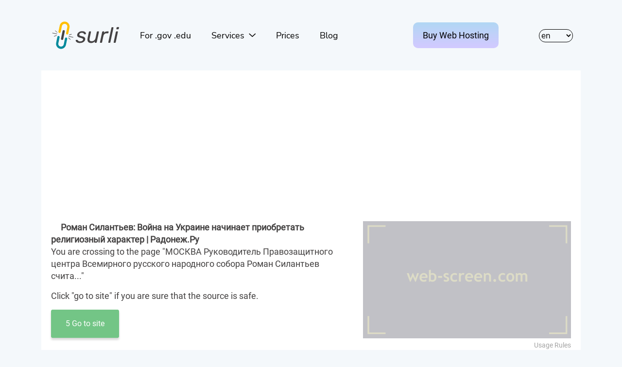

--- FILE ---
content_type: text/html; charset=utf-8
request_url: https://surl.li/emlse
body_size: 3183
content:
<!DOCTYPE html>
<html lang="en" >

<head>
    <meta charset="UTF-8">
    <meta name="csrf-token" content="">
    <meta name="viewport" content="width=device-width, initial-scale=1.0">
    <meta name="description" content="">
    <meta http-equiv="X-UA-Compatible" content="ie=edge">
    
            <link rel="alternate" hreflang="x-default" href="https://surl.li/" />
                    <link rel="alternate" hreflang="en"
                href="https://surl.li/en/emlse" />
                    <link rel="alternate" hreflang="ru"
                href="https://surl.li/ru/emlse" />
                    <link rel="alternate" hreflang="uk"
                href="https://surl.li/uk/emlse" />
                    <link rel="alternate" hreflang="de"
                href="https://surl.li/de/emlse" />
                    <link rel="alternate" hreflang="es"
                href="https://surl.li/es/emlse" />
                    <link rel="alternate" hreflang="pl"
                href="https://surl.li/pl/emlse" />
                    <link rel="alternate" hreflang="pt"
                href="https://surl.li/pt/emlse" />
                    <link rel="alternate" hreflang="fr"
                href="https://surl.li/fr/emlse" />
                    <link rel="alternate" hreflang="ms"
                href="https://surl.li/ms/emlse" />
                    <link rel="alternate" hreflang="id"
                href="https://surl.li/id/emlse" />
                    <link rel="alternate" hreflang="hi"
                href="https://surl.li/hi/emlse" />
                    <link rel="alternate" hreflang="it"
                href="https://surl.li/it/emlse" />
                <link rel="canonical" href="https://surl.li/emlse">
    
    <link rel="icon" href="https://surl.li/img/favicon.ico">
    <link rel="stylesheet" href="https://surl.li/css/app.css">
    <title>Роман Силантьев: Война на Украине начинает приобретать религиозный характер | Радонеж.Ру</title>
    <!-- Place for ykw -->
    
</head>

<body>
    <div class="wraper">
                    <div class="container">
        <div class="row">
            <div class="col-sm-12">

                                    <nav class="navbar navbar-expand-lg navbar-light mt-4 mb-4">
    <a class="brand" href="https://surl.li">
        <img src="https://surl.li/img/surli-logo.svg" alt="surl.li logo">
    </a>

    <button class="navbar-toggler" type="button" data-toggle="collapse" data-target="#navbarNav" aria-controls="navbarNav"
        aria-expanded="false" aria-label="Toggle navigation">
        <span class="navbar-toggler-icon"></span>
    </button>
    <div class="collapse navbar-collapse" id="navbarNav">
        <button class="navbar-toggler float-right" type="button" data-toggle="collapse" data-target="#navbarNav"
            aria-controls="navbarNav" aria-expanded="false" aria-label="Toggle navigation">
            <span class="close-icon" aria-hidden="true"></span>
        </button>
        <div class="nav-menu">
                            <div class="ml-lg-auto order-md-1 order-lg-3">
                    <select name="lang" id="lang">
            <option value="en" selected>en
        </option>
            <option value="ru" >ru
        </option>
            <option value="uk" >uk
        </option>
            <option value="de" >de
        </option>
            <option value="es" >es
        </option>
            <option value="pl" >pl
        </option>
            <option value="pt" >pt
        </option>
            <option value="fr" >fr
        </option>
            <option value="ms" >ms
        </option>
            <option value="id" >id
        </option>
            <option value="hi" >hi
        </option>
            <option value="it" >it
        </option>
    </select>
                </div>
                                                    <div class="ml-lg-auto mr-lg-3 order-md-3 order-lg-2">
                    <div class="mt-lg-0 mt-2 ml-lg-2">
    <a class="button very-nice-button" target="_blank"
        href="https://hyperhost.ua/en/hosting?utm_source=surl&utm_medium=menu&utm_campaign=menu_button&utm_content=menu_button"
        data-translate="Buy Web Hosting">
        Buy Web Hosting    </a>
</div>
                </div>
                                    <div class="order-md-2 order-lg-1">
                <ul class="navbar-nav surl-navbar mr-auto mt-4 mb-4">
                    <li class="nav-item">
                        <a class="hyper-link" href="https://surl.li/e-surli"
                            data-translate="For .gov .edu">For .gov .edu</a>
                    </li>
                    <li class="nav-item dropdown">
                        <a class="dropdown-toggle hyper-link text-decoration-none" href="#" id="navbarDropdown"
                            role="button" data-toggle="dropdown" aria-haspopup="true" aria-expanded="false">
                            <span data-translate="Services">
                                Services                            </span>
                        </a>
                        <div class="dropdown-menu navbar-dropdown" aria-labelledby="navbarDropdown">
                            <a class="dropdown-item" href="https://surl.li">
                                <span data-translate="Cut link in 1 click">
                                    Cut link in 1 click                                </span>
                            </a>
                            <a class="dropdown-item" href="https://surl.li/bulk-shortening">
                                <span data-translate="Bulk Shortening">
                                    Bulk shortening                                </span>
                            </a>
                            <a class="dropdown-item" href="https://surl.li/check-short-url">
                                <span data-translate="Link checker">
                                    Link checker                                </span>
                            </a>
                        </div>
                    </li>
                    <li class="nav-item">
                        <a class="hyper-link" href="https://surl.li/tarif">
                            <span data-translate="Prices">
                                Prices                            </span>
                        </a>
                    </li>
                    <li class="nav-item">
                        <a class="hyper-link" href="/blog/en">
                            <span data-translate="Blog">
                                Blog                            </span>
                        </a>
                    </li>
                </ul>
            </div>
        </div>
    </div>
</nav>
                                <div class="bg-white">
                    <div data-place="top"></div>
                    <div class="card-body">
                        <div class="row">
                            <div></div>
                            <div class="col-sm-7">
                                <h1 class="site-title">
                                    <img src="//www.google.com/s2/favicons?domain=https://radonezh.ru/2022/11/02/roman-silantev-voyna-na-ukraine-nachinaet-priobretat-religioznyy-harakter" height="16"
                                        width="16">
                                    <strong>Роман Силантьев: Война на Украине начинает приобретать религиозный характер | Радонеж.Ру</strong>
                                </h1>
                                <div>
                                    <p>
                                        <span data-translate="You are crossing to the page">
                                            You are crossing to the page                                        </span>
                                                                                    "МОСКВА Руководитель Правозащитного центра Всемирного русского народного собора Роман Силантьев счита..."
                                                                            </p>

                                    <p>
                                        <span data-translate='Click "go to site" if you are sure that the source is safe.'>
                                            Click "go to site" if you are sure that the source is safe.                                        </span>
                                    </p>
                                </div>
                                <a id="redirect-button" tabindex="-1" role="button" class="btn redirect-button disabled"
                                    aria-disabled="true" href="https://radonezh.ru/2022/11/02/roman-silantev-voyna-na-ukraine-nachinaet-priobretat-religioznyy-harakter">
                                    <span id="timer"></span>
                                    <span data-translate="Go to site">Go to site</span>
                                </a>
                            </div>
                            <div class="col-sm-5">
                                <img id="preview-img" class="img-fluid" src="https://web-screen.com/img/plug.jpg" />
                                <div class="float-right">
                                    <a data-translate="Usage Rules" id="terms_link"
                                        href="https://hyperhost.ua/tools/terms/term-en.pdf">Usage Rules</a>
                                </div>
                            </div>
                        </div>
                    </div>
                    <div data-place="under_card"></div>
                    <div data-place="under_card_2"></div>
                </div>

            </div>
        </div>
        <div class="row mt-5">
            <div class="col-sm-12">
                <div class="text-center">
                    <p>
                        <span data-translate="Can't see the preview window? Go">
                            Can't see the preview window? Go                        </span>
                        <a href="https://radonezh.ru/2022/11/02/roman-silantev-voyna-na-ukraine-nachinaet-priobretat-religioznyy-harakter" data-translate="to direct link">
                            To direct link                        </a>
                    </p>
                    <p>
                        <strong data-translate="Do you want to remove this redirect page?">
                            Do you want to remove this redirect page?                        </strong>
                    </p>
                    <form action="https://surl.li/secure-checkout" method="GET">
    <input type="hidden" name="url_id" value="2521096">

    <button class="btn button main-btn_pay disabled" id="redirect-pay-button" disabled type="submit">
        <span id="timer-pay"></span>Remove now    </button>
</form>
                </div>
            </div>
            <div data-place="footer"></div>
        </div>
    </div>
    <div class="container">
        <div class="row">
            <div class="col-sm-12 promo-title mt-5 mb-4 text-center" data-translate="Looking for cool Web Hosting or VPN?">
                Looking for cool Web Hosting or VPN?            </div>
            <div class="col-sm-12 col-sm-6 col-lg-4 mt-4">
        <div class="promo-block flex-column">
            <div class="d-flex flex-row circle-bg" data-circle-image="www">
                
                                <div data-translate="Web Hosting" class="header">
                    Fast<br>
                Web<br>
                Hosting
                </div>
            </div>
            <div class="text-center">
                                <a class="link-main" href="https://hyperhost.ua/en/hosting" target="_blank" id="promo-link-hosting"
                    data-translate="Buy Hosting">
                    Buy Hosting
                </a>
            </div>
        </div>
    </div>
    <div class="col-sm-12 col-sm-6 col-lg-4 mt-4">
        <div class="promo-block flex-column">
            <div class="d-flex flex-row circle-bg" data-circle-image="vps">
                
                                <div data-translate="VPS / VDS" class="header">
                    Virutal<br>
                VPS and VDS <br>
                Servers
                </div>
            </div>
            <div class="text-center">
                                <a class="link-main" href="https://hyperhost.ua/en/vps-vds" target="_blank" id="promo-link-vps"
                    data-translate="Buy VPS">
                    Buy VPS
                </a>
            </div>
        </div>
    </div>
    <div class="col-sm-12 col-sm-6 col-lg-4 mt-4">
        <div class="promo-block flex-column">
            <div class="d-flex flex-row circle-bg" data-circle-image="planet">
                
                                <div data-translate="WireGuard VPN" class="header">
                    WireGurad <br>
                VPN <br>
                Services
                </div>
            </div>
            <div class="text-center">
                                <a class="link-main" href="https://hyperhost.ua/en/vpn" target="_blank" id="promo-link-vpn"
                    data-translate="Buy VPN">
                    Buy VPN
                </a>
            </div>
        </div>
    </div>
        </div>
    </div>

    </div>
    <footer>
    <div class="container">
        <div class="row">
            <div class="col-sm-12">
                <nav class="navbar">
                                            <img src="https://surl.li/img/surli-logo.svg" class="float-left" alt="surl.li logo">
                    
                                            <ul class="nav">
                            <li class="nav-item">
                                <a data-translate="Services" class="nav-link" href="https://surl.li/tarif">
                                    Services                                </a>
                            </li>
                            <li class="nav-item">
                                <a data-translate="Contacts" class="nav-link" href="https://surl.li/contact">
                                    Contacts                                </a>
                            </li>
                            <li class="nav-item">
                                <a data-translate="Rules" class="nav-link"
                                    href="https://surl.li/terms/surli-terms-en.pdf">
                                    Rules                                </a>
                            </li>
                            <ul class="nav">
                                <li class="nav-item">
                                    <a data-translate="Blog" class="nav-link" href="/blog/en">
                                        Blog                                    </a>
                                </li>
                            </ul>
                        </ul>
                    
                </nav>
                <span class="float-left text-black-50">
                    <span data-translate="Hosted by">
                        Web Hosting -                    </span>
                    <a class="text-black-50 text-undeerline" href="https://hyperhost.ua">Hyperhost.UA
                    </a>
                </span>
                <br>
                <span class="float-left text-black-50">
                    <span data-translate="Server support by">
                        Server support by                    </span>
                    <a class="text-black-50 text-undeerline" href="https://secom.com.ua">Secom.com.ua
                    </a>
                </span>
                <span class="float-right text-black-50">
                    <span>© since 2020</span>
                </span>
                <br>
                            </div>
        </div>
    </div>
</footer>
    <script src="https://surl.li/js/app.js"></script>

    
    <script async>
            (function(i, s, o, g, r, a, m) {
                i['GoogleAnalyticsObject'] = r;
                i[r] = i[r] || function() {
                    (i[r].q = i[r].q || []).push(arguments)
                }, i[r].l = 1 * new Date();
                a = s.createElement(o),
                    m = s.getElementsByTagName(o)[0];
                a.async = 1;
                a.src = g;
                m.parentNode.insertBefore(a, m)
            })(window, document, 'script', 'https://www.google-analytics.com/analytics.js', 'ga');

            ga('create', 'UA-18721904-9', 'auto');
            ga('require', 'displayfeatures');
            ga('require', 'linkid');
            ga('send', 'pageview');
        </script>
            <script src="https://surl.li/js/ykw.js"></script>
    <!-- Place for ykw -->
            <script src="https://surl.li/js/preview.js"></script>
</body>

</html>


--- FILE ---
content_type: text/html; charset=utf-8
request_url: https://www.google.com/recaptcha/api2/aframe
body_size: 268
content:
<!DOCTYPE HTML><html><head><meta http-equiv="content-type" content="text/html; charset=UTF-8"></head><body><script nonce="xG0jkhoy3n95RszINdyXlg">/** Anti-fraud and anti-abuse applications only. See google.com/recaptcha */ try{var clients={'sodar':'https://pagead2.googlesyndication.com/pagead/sodar?'};window.addEventListener("message",function(a){try{if(a.source===window.parent){var b=JSON.parse(a.data);var c=clients[b['id']];if(c){var d=document.createElement('img');d.src=c+b['params']+'&rc='+(localStorage.getItem("rc::a")?sessionStorage.getItem("rc::b"):"");window.document.body.appendChild(d);sessionStorage.setItem("rc::e",parseInt(sessionStorage.getItem("rc::e")||0)+1);localStorage.setItem("rc::h",'1768950633624');}}}catch(b){}});window.parent.postMessage("_grecaptcha_ready", "*");}catch(b){}</script></body></html>

--- FILE ---
content_type: image/svg+xml
request_url: https://surl.li/img/surli-logo.svg
body_size: 3353
content:
<svg width="145" height="73" viewBox="0 0 145 73" fill="none" xmlns="http://www.w3.org/2000/svg">
<path d="M63.135 52.45C61.455 52.45 60.06 52.24 58.95 51.82C57.84 51.4 56.97 50.89 56.34 50.29C55.71 49.69 55.275 49.09 55.035 48.49C54.825 47.89 54.735 47.41 54.765 47.05C54.825 46.72 54.975 46.465 55.215 46.285C55.485 46.105 55.74 46.015 55.98 46.015H58.005C58.155 46.015 58.29 46.045 58.41 46.105C58.53 46.135 58.635 46.255 58.725 46.465C59.025 46.885 59.37 47.305 59.76 47.725C60.15 48.145 60.66 48.49 61.29 48.76C61.95 49.03 62.82 49.165 63.9 49.165C65.4 49.165 66.705 48.88 67.815 48.31C68.955 47.71 69.645 46.84 69.885 45.7C70.035 44.95 69.945 44.35 69.615 43.9C69.285 43.45 68.655 43.045 67.725 42.685C66.795 42.325 65.46 41.95 63.72 41.56C62.01 41.14 60.69 40.63 59.76 40.03C58.86 39.4 58.275 38.665 58.005 37.825C57.765 36.955 57.75 35.98 57.96 34.9C58.23 33.79 58.785 32.725 59.625 31.705C60.495 30.655 61.635 29.8 63.045 29.14C64.485 28.48 66.165 28.15 68.085 28.15C69.645 28.15 70.935 28.345 71.955 28.735C73.005 29.125 73.83 29.62 74.43 30.22C75.03 30.79 75.435 31.36 75.645 31.93C75.885 32.5 75.975 32.98 75.915 33.37C75.885 33.67 75.735 33.925 75.465 34.135C75.225 34.315 74.97 34.405 74.7 34.405H72.855C72.645 34.405 72.465 34.36 72.315 34.27C72.195 34.18 72.105 34.075 72.045 33.955C71.805 33.565 71.52 33.175 71.19 32.785C70.89 32.395 70.44 32.08 69.84 31.84C69.27 31.57 68.46 31.435 67.41 31.435C65.91 31.435 64.71 31.75 63.81 32.38C62.94 33.01 62.4 33.805 62.19 34.765C62.07 35.335 62.115 35.845 62.325 36.295C62.565 36.745 63.105 37.15 63.945 37.51C64.815 37.87 66.12 38.26 67.86 38.68C69.75 39.07 71.19 39.595 72.18 40.255C73.2 40.915 73.86 41.68 74.16 42.55C74.46 43.42 74.49 44.425 74.25 45.565C74.01 46.825 73.395 47.98 72.405 49.03C71.445 50.08 70.185 50.92 68.625 51.55C67.065 52.15 65.235 52.45 63.135 52.45ZM86.5694 52.45C84.4394 52.45 82.7594 52.03 81.5294 51.19C80.3294 50.32 79.5494 49.12 79.1894 47.59C78.8594 46.06 78.8894 44.305 79.2794 42.325L81.9794 29.635C82.0394 29.335 82.1894 29.095 82.4294 28.915C82.6694 28.705 82.9394 28.6 83.2394 28.6H85.4894C85.7894 28.6 85.9994 28.705 86.1194 28.915C86.2694 29.095 86.3144 29.335 86.2544 29.635L83.6444 42.1C83.3144 43.57 83.1944 44.815 83.2844 45.835C83.4044 46.825 83.7944 47.575 84.4544 48.085C85.1444 48.565 86.2094 48.805 87.6494 48.805C89.5994 48.805 91.3094 48.22 92.7794 47.05C94.2494 45.85 95.2094 44.2 95.6594 42.1L98.3144 29.635C98.3744 29.335 98.5244 29.095 98.7644 28.915C99.0044 28.705 99.2744 28.6 99.5744 28.6H101.779C102.079 28.6 102.304 28.705 102.454 28.915C102.604 29.095 102.649 29.335 102.589 29.635L98.0444 50.965C97.9844 51.265 97.8344 51.52 97.5944 51.73C97.3844 51.91 97.1294 52 96.8294 52H94.7594C94.4594 52 94.2194 51.91 94.0394 51.73C93.8894 51.52 93.8444 51.265 93.9044 50.965L94.3094 48.985C93.6494 49.675 92.9744 50.29 92.2844 50.83C91.5944 51.34 90.7994 51.73 89.8994 52C89.0294 52.3 87.9194 52.45 86.5694 52.45ZM105.585 52C105.285 52 105.045 51.91 104.865 51.73C104.715 51.52 104.67 51.265 104.73 50.965L109.275 29.68C109.335 29.38 109.485 29.125 109.725 28.915C109.965 28.705 110.235 28.6 110.535 28.6H112.605C112.905 28.6 113.13 28.705 113.28 28.915C113.46 29.125 113.52 29.38 113.46 29.68L113.01 31.66C113.7 30.64 114.615 29.875 115.755 29.365C116.925 28.855 118.275 28.6 119.805 28.6H121.74C122.04 28.6 122.25 28.705 122.37 28.915C122.52 29.095 122.565 29.335 122.505 29.635L122.145 31.48C122.085 31.78 121.935 32.02 121.695 32.2C121.485 32.38 121.215 32.47 120.885 32.47H118.23C116.61 32.47 115.23 32.95 114.09 33.91C112.95 34.84 112.2 36.115 111.84 37.735L109.05 50.965C108.99 51.265 108.84 51.52 108.6 51.73C108.36 51.91 108.09 52 107.79 52H105.585ZM122.767 52C122.467 52 122.227 51.91 122.047 51.73C121.897 51.52 121.852 51.265 121.912 50.965L128.302 21.085C128.362 20.785 128.497 20.545 128.707 20.365C128.947 20.155 129.217 20.05 129.517 20.05H131.677C131.977 20.05 132.202 20.155 132.352 20.365C132.502 20.545 132.547 20.785 132.487 21.085L126.142 50.965C126.082 51.265 125.932 51.52 125.692 51.73C125.482 51.91 125.227 52 124.927 52H122.767ZM133.754 52C133.454 52 133.214 51.91 133.034 51.73C132.884 51.52 132.839 51.265 132.899 50.965L137.444 29.635C137.504 29.335 137.654 29.095 137.894 28.915C138.134 28.705 138.404 28.6 138.704 28.6H140.864C141.164 28.6 141.374 28.705 141.494 28.915C141.644 29.095 141.689 29.335 141.629 29.635L137.129 50.965C137.069 51.265 136.919 51.52 136.679 51.73C136.469 51.91 136.214 52 135.914 52H133.754ZM139.289 24.235C138.989 24.235 138.764 24.145 138.614 23.965C138.464 23.755 138.404 23.5 138.434 23.2L139.019 20.77C139.079 20.47 139.214 20.23 139.424 20.05C139.664 19.84 139.934 19.735 140.234 19.735H143.024C143.354 19.735 143.594 19.84 143.744 20.05C143.924 20.23 143.984 20.47 143.924 20.77L143.384 23.2C143.324 23.5 143.174 23.755 142.934 23.965C142.694 24.145 142.424 24.235 142.124 24.235H139.289Z" fill="#444243"/>
<path d="M34.0256 8.61426C31.362 8.07405 28.5928 8.60962 26.3227 10.104C24.0526 11.5985 22.4659 13.9303 21.9091 16.5905L19.3522 28.9191C19.2912 29.2151 19.2891 29.5202 19.346 29.8169C19.403 30.1137 19.5178 30.3963 19.6839 30.6487C19.8501 30.9011 20.0643 31.1183 20.3144 31.2879C20.5645 31.4575 20.8455 31.5762 21.1415 31.6372C21.4375 31.6982 21.7425 31.7003 22.0393 31.6434C22.3361 31.5864 22.6187 31.4716 22.8711 31.3055C23.1235 31.1393 23.3407 30.9251 23.5103 30.675C23.6799 30.4249 23.7986 30.1439 23.8596 29.8479L26.3974 17.5319C26.7253 16.0722 27.6069 14.7966 28.8566 13.974C30.1062 13.1513 31.6264 12.8458 33.0969 13.1216C33.827 13.2706 34.5206 13.5623 35.1378 13.9799C35.755 14.3976 36.2836 14.933 36.6934 15.5554C37.1031 16.1779 37.386 16.8751 37.5256 17.6072C37.6652 18.3392 37.659 19.0916 37.5071 19.8211L34.9694 32.1371C34.9071 32.4332 34.9041 32.7386 34.9604 33.0358C35.0168 33.3331 35.1315 33.6162 35.2978 33.8689C35.4642 34.1216 35.6789 34.3388 35.9296 34.5081C36.1804 34.6774 36.4621 34.7954 36.7587 34.8552C37.0547 34.9175 37.3602 34.9205 37.6574 34.8641C37.9546 34.8078 38.2378 34.6931 38.4904 34.5267C38.7431 34.3604 38.9604 34.1457 39.1297 33.8949C39.299 33.6442 39.4169 33.3624 39.4768 33.0659L42.0019 20.7308C42.5421 18.0671 42.0066 15.298 40.5121 13.0278C39.0177 10.7577 36.6858 9.17105 34.0256 8.61426Z" fill="#FFBF00"/>
<path d="M22.5556 64.293C25.2193 64.8332 27.9884 64.2976 30.2586 62.8032C32.5287 61.3088 34.1154 58.9769 34.6722 56.3167L37.2291 43.9881C37.2901 43.6922 37.2921 43.3871 37.2352 43.0903C37.1783 42.7935 37.0635 42.5109 36.8973 42.2585C36.7312 42.0061 36.517 41.7889 36.2669 41.6193C36.0168 41.4497 35.7357 41.331 35.4398 41.27C35.1438 41.2091 34.8387 41.207 34.542 41.2639C34.2452 41.3208 33.9625 41.4356 33.7101 41.6018C33.4577 41.7679 33.2405 41.9822 33.0709 42.2322C32.9013 42.4823 32.7827 42.7634 32.7217 43.0593L30.1839 55.3753C29.856 56.8351 28.9744 58.1106 27.7247 58.9333C26.475 59.7559 24.9549 60.0615 23.4844 59.7856C22.7542 59.6366 22.0607 59.345 21.4435 58.9273C20.8263 58.5097 20.2976 57.9742 19.8879 57.3518C19.4781 56.7293 19.1953 56.0321 19.0557 55.3001C18.916 54.5681 18.9223 53.8157 19.0741 53.0861L21.6119 40.7701C21.6742 40.4741 21.6772 40.1686 21.6208 39.8714C21.5645 39.5742 21.4498 39.291 21.2835 39.0384C21.1171 38.7857 20.9024 38.5684 20.6516 38.3991C20.4009 38.2298 20.1191 38.1119 19.8226 38.052C19.5265 37.9898 19.2211 37.9867 18.9239 38.0431C18.6266 38.0995 18.3435 38.2142 18.0908 38.3805C17.8381 38.5468 17.6209 38.7616 17.4516 39.0123C17.2823 39.263 17.1644 39.5448 17.1045 39.8414L14.5793 52.1765C14.0391 54.8401 14.5747 57.6093 16.0691 59.8794C17.5636 62.1495 19.8954 63.7362 22.5556 64.293Z" fill="#008A9C"/>
<path d="M26.3774 46.1127C26.6731 46.1724 26.9776 46.1731 27.2735 46.1148C27.5694 46.0566 27.8509 45.9404 28.1019 45.7732C28.3548 45.6088 28.5727 45.3961 28.7432 45.1473C28.9137 44.8985 29.0334 44.6185 29.0955 44.3234L32.3135 28.7062C32.4367 28.1085 32.3173 27.4864 31.9818 26.9766C31.6462 26.4669 31.1219 26.1113 30.5242 25.9881C29.9265 25.865 29.3043 25.9843 28.7946 26.3199C28.2848 26.6554 27.9293 27.1797 27.8061 27.7775L24.5881 43.3946C24.5258 43.6907 24.5228 43.9961 24.5792 44.2933C24.6356 44.5906 24.7502 44.8737 24.9166 45.1264C25.0829 45.3791 25.2976 45.5963 25.5484 45.7656C25.7991 45.9349 26.0809 46.0529 26.3774 46.1127Z" fill="#444243"/>
<line x1="15.9271" y1="33.7506" x2="7.10584" y2="31.9657" stroke="#444243" stroke-linecap="round"/>
<line x1="16.5766" y1="30.6038" x2="12.8283" y2="27.2947" stroke="#444243" stroke-linecap="round"/>
<line x1="10.5236" y1="38.5746" x2="15.2691" y2="36.9999" stroke="#444243" stroke-linecap="round"/>
<line x1="0.5" y1="-0.5" x2="9.11545" y2="-0.5" transform="matrix(0.978699 0.205303 0.205303 -0.978699 40.3947 38.302)" stroke="#444243" stroke-linecap="round"/>
<line x1="0.5" y1="-0.5" x2="5.26927" y2="-0.5" transform="matrix(0.950229 -0.311552 -0.311552 -0.950229 40.7823 35.5379)" stroke="#444243" stroke-linecap="round"/>
<line x1="0.5" y1="-0.5" x2="5.26927" y2="-0.5" transform="matrix(-0.747298 -0.664489 -0.664489 0.747298 43.7453 45.8646)" stroke="#444243" stroke-linecap="round"/>
</svg>
